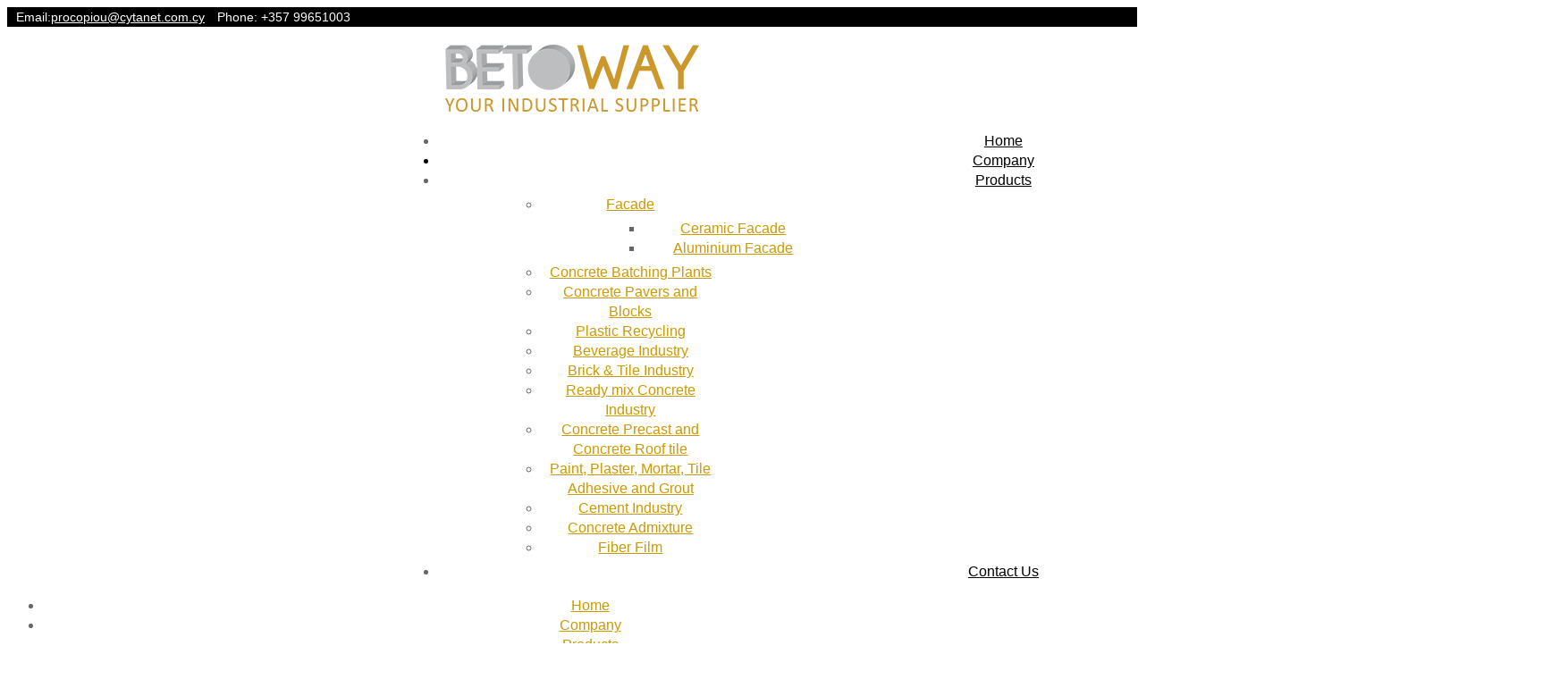

--- FILE ---
content_type: text/html; charset=utf-8
request_url: https://www.betoway.com/company
body_size: 40238
content:
<!DOCTYPE html>
<html prefix="og: http://ogp.me/ns#" xmlns="http://www.w3.org/1999/xhtml" xml:lang="en-gb" lang="en-gb" dir="ltr">
	<head>
	<meta name="viewport" content="width=device-width, initial-scale=1.0, maximum-scale=1.0, user-scalable=no">
		<base href="https://www.betoway.com/company" />
	<meta http-equiv="content-type" content="text/html; charset=utf-8" />
	<meta name="keywords" content="Machinery Equipment Cyprus, Building Materials Cyprus, Concrete Precast Cyprus, Cement Industry Cyprus, Paint Cyprus, Plaster Cyprus - Mortar Cyprus, Brick and Roof tiles Cyprus, Tile Adhesive and Grout Cyprus , Ready mix Concrete Industry, Beverage Industry, Cyprus Beverage Industry, Cyprus Packaging Films, Cyprus Stretch film, Cyprus Shrink film printed and unprinted, Cyprus Top film, Cyprus PET Pre-forms, Cyprus Caustic soda solution, Glass bottles, Cyprus Cork, Cyprus ADBLUE urea solution, Cyprus Brick &amp; Tile Industry, Cyprus Stretch hood, Shrink Film,  Cyprus Refractory bricks Cyprus Insulation material, Cyprus Turn key machinery equipment, Cyprus roller crushers, Cyprus box feeders, Cyprus stone separators, Cyprus hummer mills, Cyprus high speed roller mills, Cyprus pan mills, Cyprus double shaft mixers, Cyprus screen feeders, Cyprus packaging equipment, Cyprus dedusting equipment, Cyprus tunnel dryers, Cyprus tunnel kilns, Cyprus heavy oil, Cyprus diesel burners, Cyprus strapping machinery, Cyprus Concrete Precast Industry Cyprus Concrete roof tile Industry, Cyprus        Synthetic Iron Oxide pigments, Cyprus Concrete Admixtures, Cyprus Acrylic paint, Cyprus building materials, Cyprus bricks, Cyprus roof tiles, Cyprus pavers, Cyprus kerbstones, Cyprus hollow blocks, Cyprus mortar, Cyprus plaster, Cyprus paint, Cyprus ready mix concrete, Cyprus cement, Cyprus sand, Cyprus bentonite, Cyprus gravel" />
	<meta name="author" content="Super User" />
	<meta property="og:url" content="https://www.betoway.com/company" />
	<meta property="og:type" content="article" />
	<meta property="og:title" content="Machinery Equipment Cyprus – Building Materials Cyprus – Cement Industry Cyprus - Company" />
	<meta property="og:description" content="Betoway Ltd was established in 1997 in Nicosia, Cyprus. It is a family owned business acting as agents and distributors of leading machinery equipment, chemical, raw material and packaging manufacturers for various industries. &amp;nbsp; Our main concept is to be able to supply turn key plants for the p..." />
	<meta name="twitter:card" content="summary" />
	<meta name="twitter:title" content="Machinery Equipment Cyprus – Building Materials Cyprus – Cement Industry Cyprus - Company" />
	<meta name="twitter:description" content="Betoway Ltd was established in 1997 in Nicosia, Cyprus. It is a family owned business acting as agents and distributors of leading machinery equipment, chemical, raw material and packaging manufacture..." />
	<meta name="description" content="Betoway Ltd was established in 1997 in Nicosia, Cyprus. It is a family owned business acting as agents and distributors of leading machinery equipment..." />
	<title>Machinery Equipment Cyprus – Building Materials Cyprus – Cement Industry Cyprus - Company</title>
	<link href="/company" rel="canonical" />
	<link href="//templates/ot_smartsolutions/favicon.ico" rel="shortcut icon" type="image/vnd.microsoft.icon" />
	<link href="https://cdn.jsdelivr.net/npm/magnific-popup@1.1.0/dist/magnific-popup.min.css" rel="stylesheet" type="text/css" />
	<link href="https://cdn.jsdelivr.net/npm/simple-line-icons@2.4.1/css/simple-line-icons.css" rel="stylesheet" type="text/css" />
	<link href="/components/com_k2/css/k2.css?v=2.10.3&b=20200429" rel="stylesheet" type="text/css" />
	<link href="/plugins/system/jce/css/content.css?aa754b1f19c7df490be4b958cf085e7c" rel="stylesheet" type="text/css" />
	<link href="/templates/ot_smartsolutions/assets/css/template.css" rel="stylesheet" type="text/css" />
	<link href="/templates/ot_smartsolutions/assets/css/preset-1.css" rel="stylesheet" type="text/css" id="template-scheme" />
	<link href="//fonts.googleapis.com/css?family=Bebas+Neue&display=swap" rel="stylesheet" type="text/css" />
	<link href="//fonts.googleapis.com/css?family=Anton&display=swap" rel="stylesheet" type="text/css" />
	<link href="/media/plg_system_imageeffectck/css/imageeffectck.css?ver=2.2.4" rel="stylesheet" type="text/css" />
	<link href="https://www.betoway.com/plugins/system/omgshortcodes/assets/css/all.css" rel="stylesheet" type="text/css" />
	<link href="https://www.betoway.com/plugins/system/omgshortcodes/assets/css/bootstrap.min.css" rel="stylesheet" type="text/css" />
	<link href="https://www.betoway.com/plugins/system/omgshortcodes/assets/css/font-awesome.min.css" rel="stylesheet" type="text/css" />
	<link href="/modules/mod_parallax_scroll/assets/css/style.css" rel="stylesheet" type="text/css" />
	<link href="https://www.betoway.com/modules/mod_omgmenu/css/omgmenu.css" rel="stylesheet" type="text/css" />
	<link href="https://www.betoway.com/modules/mod_omgmenu/css/omgmenu_mobile.css" rel="stylesheet" type="text/css" />
	<style type="text/css">

                        /* K2 - Magnific Popup Overrides */
                        .mfp-iframe-holder {padding:10px;}
                        .mfp-iframe-holder .mfp-content {max-width:100%;width:100%;height:100%;}
                        .mfp-iframe-scaler iframe {background:#fff;padding:10px;box-sizing:border-box;box-shadow:none;}
                    	body {
            font: 16px/1.42857em Tahoma, Geneva, sans-serif; 
            line-height: 1.42857em;
            color: #666666; }
td{border: 1px solid #ddd;padding: 8px;}
#oMainTopBlock p{font-size:14px;}
#ot-logo {margin-top:20px;text-align:center;}
#ot-top-area{text-align:center;}
#oBottomBlock h3.mod-title{border:0px none none;border-color:#cc9900;border-style:none;border-width:0px;}
#oBottomBlock{background: -webkit-radial-gradient(top,#cc9900,#7d610d);
  background: radial-gradient(at top,#cc9900,#7d610d);}
.padd0{padding:0px; margin:0px;}
.jicons-icons {display:none;}
dl {margin-left:0px; padding-left:0px;}
#oMiddleSlide, #mbottom {padding:0px;}
#oNavigatorBlock p, #oNavigatorBlock .ot-color{color:#ffffff;font-size:90%;}
#oNavigatorBlock a:hover{color:#cc9900;}
#oNavigatorBlock a{color:#ffffff;}
#ot-right .module {margin-top:20px;}
.module.mod-style0 .mod-content {border:none;}
h2.itemTitle {color:#000000;}
div.itemImageBlock {float:left; margin-right:30px;}
.fa-phone, .fa-clock-o, .fa-envelope-o, .fa-home {margin-left:10px;color:#cc9900;}
.fa-facebook-square, .fa-instagram {color:#ffffff;}
.mainmenu .otmenu-desk-wrapper .ot-menu a.level1 {padding: 30px 1px 1px;}
.mainmenu .otmenu-desk-wrapper .ot-menu{
  margin-right:25%;
	margin-left:35%;
	width:100%;
	display:block;
	float:none;
	position:relative;}
.mainmenu .otmenu-desk-wrapper .ot-menu li.level1.active > div > a {border-color:#cc9900;color:#000000;}
.mainmenu .otmenu-desk-wrapper .ot-menu li.level1 > div > a, .mainmenu .otmenu-desk-wrapper .ot-menu li.level1.active, .mainmenu .otmenu-desk-wrapper .ot-menu li.level1.active > div > a{color:#000000;}
.k2ItemsBlock.ot-single .moduleItemOverlay .moduleItemTitle {font-family: 'Anton', sans-serif;text-align:left;background:none;color:#cc9900;font-size:260%;padding-left:8%;letter-spacing:3px;text-transform:none;}
.k2ItemsBlock.ot-single .moduleItemOverlay .moduleItemIntrotext {font-size:120%;text-align:left;background:none;color:#555555;padding-left:8%;text-transform:uppercase;}
.k2ItemsBlock.ot-single .moduleItemOverlay {text-align:left;top:10%;}
.carousel-indicators li {background-color:#ffffff;}
.ot_slidenav.carousel-indicators {left:10%;float:left;text-align:left;top:36%;}
h1, h3, h2 {font-family: 'Anton', sans-serif;font-weight:700;margin-top:3px;}
.custom_blocks .well-sm h4{color:#2b2a2c;}
h1 span, h2{color:#cc9900;letter-spacing:3px;}
h4 span{color:#555555;letter-spacing:3px;font-family: 'Anton', sans-serif;}
.ot-bg.btn a{color:#ffffff;}
.ot-bg.btn:hover{background-color:#2a2b3c;color:#ffffff;}
.lgx-parallax-text {letter-spacing:3px;}
.custom_blocks h4 {letter-spacing:1px; font-weight:700; color:#cc9900;}
div.itemBackToTop, hr {display:none;}
#ot-maincontent {padding-top:30px; padding-bottom:30px;}
.page-contact .contact-name{color:#cc9900; text-transform:uppercase;font-weight:700;}
.page-contact .page-header {border:none;}
.page-header {margin:0px;}
a {color:#cc9900;}
span.catItemImage img{-webkit-transition: opacity 0.35s, -webkit-transform 0.35s;
	transition: opacity 0.35s, transform 0.35s;}
span.catItemImage img:hover{opacity: 0.7;
	-webkit-transform: translate3d(0,0,0) scale(1.2);
	transform: translate3d(0,0,0) scale(1.2);}
.catItemIntroText {text-align:center;}
div.catItemImageBlock, p {margin:0;}
div.catItemView {margin-bottom:8px;}
#oBottomBlock {padding-top:40px; padding-bottom:40px;}
#oBottomBlock p, #oBottomBlock a {color:#ffffff;}
#oBottomBlock a:hover {color:#000000;}
#oBottomBlock .mod-title {font-weight:normal; font-size:150%;letter-spacing: 5px;font-family: 'Anton', sans-serif;color:#000000;}
@media(max-width:767px){
  .k2ItemsBlock.ot-single .moduleItemOverlay .moduleItemIntrotext {display:none;}
 .ot_slidenav.carousel-indicators {display:none;}
.k2ItemsBlock.ot-single .moduleItemOverlay .moduleItemTitle {font-family: 'Anton', sans-serif;text-align:center;background:none;color:#cc9900;font-size:120%;padding-left:0%;text-transform:none;}
.k2ItemsBlock.ot-single .moduleItemOverlay {text-align:center;position:static;}
}#oNavigatorBlock {background-color:#000000}#oMainTopBlock {background-color:#ededed}#oFooterBlock {background-color:#000000}#lgx-parallax157 {background-image: url(https://www.betoway.com/images/parallax2.jpg);}#lgx-parallax157 .lgx-parallax-inner{ background-color: rgba(0,0,0,0.5);}#lgx-parallax157 { height: 350px; width: 100%; margin: 0px 0px 0px 0px;}#lgx-parallax157 .lgx-parallax-inner{padding: 0px 0px 0px 0px;}#lgx-parallax157 .lgx-parallax-content-wrapper { width: 90%;}#lgx-parallax157 .lgx-parallax-title { font-size: 36px; color: #ffffff;}#lgx-parallax157 .lgx-parallax-text {font-size: 22px; color: #cccccc;}
	.ot-menu a {
		
		
	}
	.ot-menu a:hover {
		
	}

	</style>
	<script src="/media/jui/js/jquery.min.js?dd82ce51f107294129efbcc3786f06e3" type="text/javascript"></script>
	<script src="/media/jui/js/jquery-noconflict.js?dd82ce51f107294129efbcc3786f06e3" type="text/javascript"></script>
	<script src="/media/jui/js/jquery-migrate.min.js?dd82ce51f107294129efbcc3786f06e3" type="text/javascript"></script>
	<script src="https://cdn.jsdelivr.net/npm/magnific-popup@1.1.0/dist/jquery.magnific-popup.min.js" type="text/javascript"></script>
	<script src="/media/k2/assets/js/k2.frontend.js?v=2.10.3&b=20200429&sitepath=/" type="text/javascript"></script>
	<script src="/templates/ot_smartsolutions/assets/js/bootstrap.min.js" type="text/javascript"></script>
	<script src="/templates/ot_smartsolutions/assets/js/otscript.js" type="text/javascript"></script>
	<script src="/templates/ot_smartsolutions/assets/js/wow.js" type="text/javascript"></script>
	<script src="/templates/ot_smartsolutions/assets/js/jquery.mobile.custom.min.js" type="text/javascript"></script>
	<script src="/media/plg_system_imageeffectck/js/imageeffectck.js" type="text/javascript"></script>
	<script src="https://www.betoway.com/plugins/system/omgshortcodes/assets/js/bootstrap.min.js" type="text/javascript"></script>
	<script src="https://www.betoway.com/plugins/system/omgshortcodes/assets/js/all.js" type="text/javascript"></script>
	<script src="https://www.betoway.com/plugins/system/omgshortcodes/assets/js/imagesloaded.pkgd.min.js" type="text/javascript"></script>
	<script src="https://www.betoway.com/plugins/system/omgshortcodes/assets/js/isotope.pkgd.min.js" type="text/javascript"></script>
	<script src="http://maps.googleapis.com/maps/api/js?language=en-GB" type="text/javascript"></script>
	<script src="https://www.betoway.com/modules/mod_omgmenu/js/omgmenu.jq.js" type="text/javascript"></script>
	<script type="application/ld+json">

                {
                    "@context": "https://schema.org",
                    "@type": "Article",
                    "mainEntityOfPage": {
                        "@type": "WebPage",
                        "@id": "https://www.betoway.com/company"
                    },
                    "url": "https://www.betoway.com/company",
                    "headline": "Machinery Equipment Cyprus – Building Materials Cyprus – Cement Industry Cyprus - Company",
                    "datePublished": "2019-06-05 05:18:28",
                    "dateModified": "2020-05-19 11:31:33",
                    "author": {
                        "@type": "Person",
                        "name": "Super User",
                        "url": "https://www.betoway.com/company/itemlist/user/214-super-user"
                    },
                    "publisher": {
                        "@type": "Organization",
                        "name": "Machinery Equipment Cyprus – Building Materials Cyprus – Cement Industry Cyprus",
                        "url": "https://www.betoway.com/",
                        "logo": {
                            "@type": "ImageObject",
                            "name": "Machinery Equipment Cyprus – Building Materials Cyprus – Cement Industry Cyprus",
                            "width": "",
                            "height": "",
                            "url": "https://www.betoway.com/"
                        }
                    },
                    "articleSection": "https://www.betoway.com/company/itemlist/category/1-ot-general",
                    "keywords": "Machinery Equipment Cyprus, Building Materials Cyprus, Concrete Precast Cyprus, Cement Industry Cyprus, Paint Cyprus, Plaster Cyprus - Mortar Cyprus, Brick and Roof tiles Cyprus, Tile Adhesive and Grout Cyprus , Ready mix Concrete Industry, Beverage Industry, Cyprus Beverage Industry, Cyprus Packaging Films, Cyprus Stretch film, Cyprus Shrink film printed and unprinted, Cyprus Top film, Cyprus PET Pre-forms, Cyprus Caustic soda solution, Glass bottles, Cyprus Cork, Cyprus ADBLUE urea solution, Cyprus Brick &amp; Tile Industry, Cyprus Stretch hood, Shrink Film,  Cyprus Refractory bricks Cyprus Insulation material, Cyprus Turn key machinery equipment, Cyprus roller crushers, Cyprus box feeders, Cyprus stone separators, Cyprus hummer mills, Cyprus high speed roller mills, Cyprus pan mills, Cyprus double shaft mixers, Cyprus screen feeders, Cyprus packaging equipment, Cyprus dedusting equipment, Cyprus tunnel dryers, Cyprus tunnel kilns, Cyprus heavy oil, Cyprus diesel burners, Cyprus strapping machinery, Cyprus Concrete Precast Industry Cyprus Concrete roof tile Industry, Cyprus        Synthetic Iron Oxide pigments, Cyprus Concrete Admixtures, Cyprus Acrylic paint, Cyprus building materials, Cyprus bricks, Cyprus roof tiles, Cyprus pavers, Cyprus kerbstones, Cyprus hollow blocks, Cyprus mortar, Cyprus plaster, Cyprus paint, Cyprus ready mix concrete, Cyprus cement, Cyprus sand, Cyprus bentonite, Cyprus gravel",
                    "description": "Betoway Ltd was established in 1997 in Nicosia, Cyprus. It is a family owned business acting as agents and distributors of leading machinery equipment, chemical, raw material and packaging manufacturers for various industries. Our main concept is to be able to supply turn key plants for the production of different building materials such as bricks, roof tiles, pavers, kerbstones, hollow blocks, mortar, plaster, paint, ready mix concrete, cement, sand, bentonite, gravel and many more. Following the supply of the above machinery equipment, we complete our solutions with the supply of the most important consumables such as: • ADBLUE, urea solution• packaging material for palletisation (stretch film, stretch hood, shrink film)• colouring of cement products (synthetic iron oxide pigments)• cement additives for ready mix concrete and precast concrete products• moulds for precast concrete industry• wooden and plastic pallets• wearing spare parts for all machinery equipment• conveyor belts CONTICLEAN, TRANSCONTI• abrasion resistant steel plates HARDOX• seamless pipes• stainless steel sheets• reinforcing steel bars• Teflon sheets• insulation material (mineral and ceramic wool)• cellulose ethers for paint and dry mix• redispersible powder for paint and dry mix• additives for paint and dry mix• soda ash• ... and many more. It must be noted that we have recently entered the sectors of beverage, food and plastic industries with the same concept of supplying packaging and raw materials. Betoway Ltd are partners with an Egyptian German Company for Engineering Industries and Professional Welding , S.A.E, &quot;SEBEMATEC&quot; specialized in the field of material engineering, professional welding and production of spare parts acc. to clients provided samples or detailed drawings being cast, forged or built-up sections.",
                    "articleBody": "Betoway Ltd was established in 1997 in Nicosia, Cyprus. It is a family owned business acting as agents and distributors of leading machinery equipment, chemical, raw material and packaging manufacturers for various industries. Our main concept is to be able to supply turn key plants for the production of different building materials such as bricks, roof tiles, pavers, kerbstones, hollow blocks, mortar, plaster, paint, ready mix concrete, cement, sand, bentonite, gravel and many more. Following the supply of the above machinery equipment, we complete our solutions with the supply of the most important consumables such as: • ADBLUE, urea solution• packaging material for palletisation (stretch film, stretch hood, shrink film)• colouring of cement products (synthetic iron oxide pigments)• cement additives for ready mix concrete and precast concrete products• moulds for precast concrete industry• wooden and plastic pallets• wearing spare parts for all machinery equipment• conveyor belts CONTICLEAN, TRANSCONTI• abrasion resistant steel plates HARDOX• seamless pipes• stainless steel sheets• reinforcing steel bars• Teflon sheets• insulation material (mineral and ceramic wool)• cellulose ethers for paint and dry mix• redispersible powder for paint and dry mix• additives for paint and dry mix• soda ash• ... and many more. It must be noted that we have recently entered the sectors of beverage, food and plastic industries with the same concept of supplying packaging and raw materials. Betoway Ltd are partners with an Egyptian German Company for Engineering Industries and Professional Welding , S.A.E, &quot;SEBEMATEC&quot; specialized in the field of material engineering, professional welding and production of spare parts acc. to clients provided samples or detailed drawings being cast, forged or built-up sections."
                }
                
	</script>
	<meta name="viewport" content="width=device-width, initial-scale=1">
    <link rel="Shortcut Icon" type="" href="/images/fav.jpg" />
		<script>
			new WOW().init();
		</script>
	</head>
	<body id="ot-body" class="full-width">
		<div class="body-bg">
			<div class="clearfix"></div>
			<div class="wrapper">
				
            <div id="oNavigatorBlock" class="section visible-lg-block visible-md-block visible-sm-block visible-xs-block">
                <div class="container">
                    <div class="row">
                        <div id="ot-navigator" class="visible-lg-block visible-md-block visible-sm-block visible-xs-block col-lg-12 col-lg-reset col-md-12 col-md-reset col-sm-12 col-sm-reset col-xs-12 col-xs-reset"><div id="mod-102" class="ot-mod-outer standard module pull-right marg-bottom0 hidden-xs hidden-sm"><div class="ot-mod-inner clearfix"><div class="mod-content clearfix">

<div class="custom"  >
	<p><span class="fa fa-lg fa-envelope-o"></span> Email:<a href="mailto:procopiou@cytanet.com.cy">procopiou@cytanet.com.cy</a><span class="fa fa-lg fa-phone"></span> Phone: +357 99651003</p></div>
</div></div></div></div>
                    </div>
                </div>
            </div>
            

            <div id="oTopBlock" class="section visible-lg-block visible-md-block visible-sm-block visible-xs-block">
                <div class="container">
                    <div class="row">
                        <div id="ot-logo" class="visible-lg-block visible-md-block visible-sm-block visible-xs-block col-lg-12 col-lg-reset col-md-3 col-md-reset col-sm-3 col-sm-reset col-xs-12 col-xs-reset">			<div class="moduletable">
						

<div class="custom"  >
	<p><a href="/"><img src="/images/logo.png" alt="logo" /></a></p></div>
		</div>
	
</div>
<div id="ot-top-area" class="visible-lg-block visible-md-block visible-sm-block visible-xs-block col-lg-12 col-lg-reset col-md-9 col-md-reset col-sm-9 col-sm-reset col-xs-12 col-xs-reset"><div id="mod-104" class="ot-mod-outer standard module mainmenu"><div class="ot-mod-inner clearfix"><div class="mod-content clearfix"><div class="otmenu-wrapper otmenu-desk-wrapper hidden-xs" id="otmenu-desk-wrapper-104">
	<div class="otmenu-wrapper-i"> 
		<ul class="ot-menu ot-dropdown-104 menu  pull-center" >
		<li id="omi-101"  class="ot-menu-item level1 first notColumn"><div><a class="item-link level1"  href="/"  ><span class="item-text ">Home</span></a></div></li><li id="omi-180"  class="ot-menu-item level1 current active notColumn"><div><a class="item-link level1"  href="/company"  ><span class="item-text ">Company</span></a></div></li><li id="omi-181"  class="ot-menu-item level1 deeper hasChild notColumn"><div><a class="item-link level1"  href="/products"  ><span class="item-text ">Products</span></a>
				<div class="submenu-wrap submenu-wrap-level1" style="width:200px; margin:0px; padding:5px">
					<div class="submenu-wrap-i">
						<div class="submenu-leftbg"></div>
						<div class="submenu-rightbg"></div>
						<div class="submenu-wrap-ii">
							<ul class="ot-menu child-menu"><li id="omi-274"  class="ot-menu-item level2 first deeper hasChild notColumn"><div><a class="item-link level2"  href="#"  ><span class="item-text ">Facade</span></a>
				<div class="submenu-wrap submenu-wrap-level2" style="width:200px; margin:0px; padding:5px">
					<div class="submenu-wrap-i">
						<div class="submenu-leftbg"></div>
						<div class="submenu-rightbg"></div>
						<div class="submenu-wrap-ii">
							<ul class="ot-menu child-menu"><li id="omi-275"  class="ot-menu-item level3 first notColumn"><div><a class="item-link level3"  href="/products/facade/ceramic-facade"  ><span class="item-text ">Ceramic Facade</span></a></div></li><li id="omi-276"  class="ot-menu-item level3 last notColumn"><div><a class="item-link level3"  href="/products/facade/aluminium-facade"  ><span class="item-text ">Aluminium Facade</span></a></div></li></ul></div></div></div></div></li><li id="omi-256"  class="ot-menu-item level2 notColumn"><div><a class="item-link level2"  href="/products/concrete-batching-plants"  ><span class="item-text ">Concrete Batching Plants</span></a></div></li><li id="omi-273"  class="ot-menu-item level2 notColumn"><div><a class="item-link level2"  href="/products/concrete-pavers-and-blocks"  ><span class="item-text ">Concrete Pavers and Blocks</span></a></div></li><li id="omi-222"  class="ot-menu-item level2 notColumn"><div><a class="item-link level2"  href="/products/plastic-recycling"  ><span class="item-text ">Plastic Recycling</span></a></div></li><li id="omi-223"  class="ot-menu-item level2 notColumn"><div><a class="item-link level2"  href="/products/beverage-industry"  ><span class="item-text ">Beverage Industry</span></a></div></li><li id="omi-224"  class="ot-menu-item level2 notColumn"><div><a class="item-link level2"  href="/products/brick-tile-industry"  ><span class="item-text ">Brick &amp; Tile Industry</span></a></div></li><li id="omi-227"  class="ot-menu-item level2 notColumn"><div><a class="item-link level2"  href="/products/ready-mix-concrete-industry"  ><span class="item-text ">Ready mix Concrete Industry</span></a></div></li><li id="omi-225"  class="ot-menu-item level2 notColumn"><div><a class="item-link level2"  href="/products/concrete-precast-and-concrete-roof-tile"  ><span class="item-text ">Concrete Precast and Concrete Roof tile</span></a></div></li><li id="omi-226"  class="ot-menu-item level2 notColumn"><div><a class="item-link level2"  href="/products/paint,-plaster,-mortar,-tile-adhesive-and-grout"  ><span class="item-text ">Paint, Plaster, Mortar, Tile Adhesive and Grout </span></a></div></li><li id="omi-228"  class="ot-menu-item level2 notColumn"><div><a class="item-link level2"  href="/products/cement-industry"  ><span class="item-text ">Cement Industry</span></a></div></li><li id="omi-254"  class="ot-menu-item level2 notColumn"><div><a class="item-link level2"  href="/products/concrete-admixture"  ><span class="item-text ">Concrete Admixture</span></a></div></li><li id="omi-255"  class="ot-menu-item level2 last notColumn"><div><a class="item-link level2"  href="/products/fiber-film"  ><span class="item-text ">Fiber Film</span></a></div></li></ul></div></div></div></div></li><li id="omi-133"  class="ot-menu-item level1 last notColumn"><div><a class="item-link level1"  href="/contact"  ><span class="item-text ">Contact Us</span></a></div></li></ul>
	</div>
	<script type="text/javascript">
	
	jQuery(document).ready(function($) {
		$("ul.ot-dropdown-104").otmenu({
			direction: 'ltr',
			// animation: opacity:"show", height:"show" or combined of them
			animation: {opacity:"show",height:"show"},
			// speed: 200 or 'fast', 400 or 'normal', 600 or 'slow'
			speed: 'normal' 
		});
		
	});

</script>
</div>
<div class="otmenu-wrapper otmenu-mobile-wrapper hidden-sm hidden-md hidden-lg" id="otmenu-mobile-wrapper-104">
	<div class="otmenu-wrapper-i">
		<a class="btn btn-default btn-navbar collapsed" data-toggle="collapse" data-parent="#otmenu-mobile-wrapper-104" href="#ot-sliding-104">
			<span class="icon-bar"></span>
			<span class="icon-bar"></span>
			<span class="icon-bar"></span>
		</a>
		<div class="clearfix"></div>
		<div id="ot-sliding-104" class="panel-collapse collapse">
			<ul id="ot-sliding1-104" class="ot-menu panel-group  pull-center" >
			<li id="omi-101"  class="ot-menu-item level1 first notColumn"><a class="item-link level1"  href="/"  ><span class="item-text ">Home</span></a></li><li id="omi-180"  class="ot-menu-item level1 current active notColumn"><a class="item-link level1"  href="/company"  ><span class="item-text ">Company</span></a></li><li id="omi-181"  class="ot-menu-item level1 deeper panel hasChild notColumn"><a class="toogle-btn collapsed" data-toggle="collapse" data-parent="#ot-sliding1-104" href="#submenu-wrap181"><span class="glyphicon glyphicon-plus"></span></a><a class="item-link level1"  href="/products"  ><span class="item-text ">Products</span></a>
						<div id="submenu-wrap181" class="submenu-wrap submenu-wrap-level1 panel-collapse collapse" >
							<div class="submenu-wrap-i">
								<div class="submenu-leftbg"></div>
								<div class="submenu-rightbg"></div>
								<div class="submenu-wrap-ii">
									<ul id="sub-omi-181" class="ot-menu child-menu panel-group"><li id="omi-274"  class="ot-menu-item level2 first deeper panel hasChild notColumn"><a class="toogle-btn collapsed" data-toggle="collapse" data-parent="#sub-omi-181" href="#submenu-wrap274"><span class="glyphicon glyphicon-plus"></span></a><a class="item-link level2"  href="#"  ><span class="item-text ">Facade</span></a>
						<div id="submenu-wrap274" class="submenu-wrap submenu-wrap-level2 panel-collapse collapse" >
							<div class="submenu-wrap-i">
								<div class="submenu-leftbg"></div>
								<div class="submenu-rightbg"></div>
								<div class="submenu-wrap-ii">
									<ul id="sub-omi-274" class="ot-menu child-menu panel-group"><li id="omi-275"  class="ot-menu-item level3 first notColumn"><a class="item-link level3"  href="/products/facade/ceramic-facade"  ><span class="item-text ">Ceramic Facade</span></a></li><li id="omi-276"  class="ot-menu-item level3 last notColumn"><a class="item-link level3"  href="/products/facade/aluminium-facade"  ><span class="item-text ">Aluminium Facade</span></a></li></ul></div></div></div></li><li id="omi-256"  class="ot-menu-item level2 notColumn"><a class="item-link level2"  href="/products/concrete-batching-plants"  ><span class="item-text ">Concrete Batching Plants</span></a></li><li id="omi-273"  class="ot-menu-item level2 notColumn"><a class="item-link level2"  href="/products/concrete-pavers-and-blocks"  ><span class="item-text ">Concrete Pavers and Blocks</span></a></li><li id="omi-222"  class="ot-menu-item level2 notColumn"><a class="item-link level2"  href="/products/plastic-recycling"  ><span class="item-text ">Plastic Recycling</span></a></li><li id="omi-223"  class="ot-menu-item level2 notColumn"><a class="item-link level2"  href="/products/beverage-industry"  ><span class="item-text ">Beverage Industry</span></a></li><li id="omi-224"  class="ot-menu-item level2 notColumn"><a class="item-link level2"  href="/products/brick-tile-industry"  ><span class="item-text ">Brick &amp; Tile Industry</span></a></li><li id="omi-227"  class="ot-menu-item level2 notColumn"><a class="item-link level2"  href="/products/ready-mix-concrete-industry"  ><span class="item-text ">Ready mix Concrete Industry</span></a></li><li id="omi-225"  class="ot-menu-item level2 notColumn"><a class="item-link level2"  href="/products/concrete-precast-and-concrete-roof-tile"  ><span class="item-text ">Concrete Precast and Concrete Roof tile</span></a></li><li id="omi-226"  class="ot-menu-item level2 notColumn"><a class="item-link level2"  href="/products/paint,-plaster,-mortar,-tile-adhesive-and-grout"  ><span class="item-text ">Paint, Plaster, Mortar, Tile Adhesive and Grout </span></a></li><li id="omi-228"  class="ot-menu-item level2 notColumn"><a class="item-link level2"  href="/products/cement-industry"  ><span class="item-text ">Cement Industry</span></a></li><li id="omi-254"  class="ot-menu-item level2 notColumn"><a class="item-link level2"  href="/products/concrete-admixture"  ><span class="item-text ">Concrete Admixture</span></a></li><li id="omi-255"  class="ot-menu-item level2 last notColumn"><a class="item-link level2"  href="/products/fiber-film"  ><span class="item-text ">Fiber Film</span></a></li></ul></div></div></div></li><li id="omi-133"  class="ot-menu-item level1 last notColumn"><a class="item-link level1"  href="/contact"  ><span class="item-text ">Contact Us</span></a></li>			</ul>
		</div>
	</div>
	
</div>
</div></div></div></div>
                    </div>
                </div>
            </div>
            

            <div id="oMiddleSlide" class="section full-width visible-lg-block visible-md-block visible-sm-block visible-xs-block">
                <div class="container">
                    <div class="row">
                        <div id="oMiddleSlide" class="visible-lg-block visible-md-block visible-sm-block visible-xs-block col-lg-12 col-lg-reset col-md-12 col-md-reset col-sm-12 col-sm-reset col-xs-12 col-xs-reset"><div id="mod-157" class="ot-mod-outer standard module"><div class="ot-mod-inner clearfix"><div class="mod-content clearfix">
<section>
	<div id="lgx-parallax157" class="lgx-parallax jaxp">
		<div class="lgx-parallax-inner">
			<div class="lgx-parallax-content">
				<div class="lgx-parallax-content-wrapper">
					
										<h1 class="lgx-parallax-title">About Betoway Ltd</h1>
					
										<div class="lgx-parallax-text">
						YOUR INDUSTRIAL SUPPLIER					</div>
									</div>
			</div>
		</div>
	</div>
</section>

</div></div></div></div>
                    </div>
                </div>
            </div>
            




            <div id="oMainBlock" class="section visible-lg-block visible-md-block visible-sm-block visible-xs-block">
                <div class="container">
                    <div class="row">
                        <div id="oContentBlock" class="visible-lg-block visible-md-block visible-sm-block visible-xs-block col-lg-12 col-lg-reset col-md-12 col-md-reset col-sm-12 col-sm-reset col-xs-12 col-xs-reset">
				<div id="oMainContentBlock" class="row visible-lg-block visible-md-block visible-sm-block visible-xs-block">
					<div id="ot-maincontent" class="visible-lg-block visible-md-block visible-sm-block visible-xs-block col-lg-12 col-lg-reset col-md-12 col-md-reset col-sm-12 col-sm-reset col-xs-12 col-xs-reset">

<!-- Start K2 Item Layout -->
<span id="startOfPageId66"></span>

<div class="page-content">
<div id="k2Container" class="itemView">
	<!-- Plugins: BeforeDisplay -->
	
	<!-- K2 Plugins: K2BeforeDisplay -->
	
	<div class="itemHeader">

		
	  
		
  </div>

  <!-- Plugins: AfterDisplayTitle -->
  
  <!-- K2 Plugins: K2AfterDisplayTitle -->
  
	
	
  <div class="itemBody">

	  <!-- Plugins: BeforeDisplayContent -->
	  
	  <!-- K2 Plugins: K2BeforeDisplayContent -->
	  
	  
	  	  <!-- Item text -->
	  <div class="itemFullText">
	  	<p><strong>Betoway Ltd</strong> was established in 1997 in Nicosia, Cyprus. It is a family owned business acting as agents and distributors of leading machinery equipment, chemical, raw material and packaging manufacturers for various industries.</p>
<p>&nbsp;</p>
<p><strong>Our main concept</strong> is to be able to supply turn key plants for the production of different building materials such as bricks, roof tiles, pavers, kerbstones, hollow blocks, mortar, plaster, paint, ready mix concrete, cement, sand, bentonite, gravel and many more.</p>
<p>&nbsp;</p>
<p>Following the supply of the above machinery equipment, <strong>we complete our solutions</strong> with the supply of the <strong>most important consumables</strong> such as:</p>
<p>&nbsp;</p>
<blockquote>• ADBLUE, urea solution<br />• packaging material for palletisation (stretch film, stretch hood, shrink film)<br />• colouring of cement products (synthetic iron oxide pigments)<br />• cement additives for ready mix concrete and precast concrete products<br />• moulds for precast concrete industry<br />• wooden and plastic pallets<br />• wearing spare parts for all machinery equipment<br />• conveyor belts CONTICLEAN, TRANSCONTI<br />• abrasion resistant steel plates HARDOX<br />• seamless pipes<br />• stainless steel sheets<br />• reinforcing steel bars<br />• Teflon sheets<br />• insulation material (mineral and ceramic wool)<br />• cellulose ethers for paint and dry mix<br />• redispersible powder for paint and dry mix<br />• additives for paint and dry mix<br />• soda ash<br />• ... and many more.</blockquote>
<p>&nbsp;</p>
<p>It must be noted that we have recently entered the sectors of beverage, food and plastic industries with the same concept of supplying packaging and raw materials.</p>
<p>&nbsp;</p>
<p><strong>Betoway Ltd</strong> are partners with an Egyptian German Company for Engineering Industries and Professional Welding , S.A.E, "<strong>SEBEMATEC</strong>" specialized in the field of material engineering, professional welding and production of spare parts acc. to clients provided samples or detailed drawings being cast, forged or built-up sections.</p>	  </div>
	  
		<div class="clr"></div>

	  
		
	  <!-- Plugins: AfterDisplayContent -->
	  
	  <!-- K2 Plugins: K2AfterDisplayContent -->
	  
	  <div class="clr"></div>
  </div>

	
  
  
  
	
  
	<div class="clr"></div>

  
  
  
  <!-- Plugins: AfterDisplay -->
  
  <!-- K2 Plugins: K2AfterDisplay -->
  
  
 
		<div class="itemBackToTop">
		<a class="k2Anchor" href="/company#startOfPageId66">
			back to top		</a>
	</div>
	
	<div class="clr"></div>
</div>
</div>
<!-- End K2 Item Layout -->

<!-- JoomlaWorks "K2" (v2.10.3) | Learn more about K2 at https://getk2.org -->

</div>
				</div>
			</div>
                    </div>
                </div>
            </div>
            



            <div id="oBottomBlock" class="section visible-lg-block visible-md-block visible-sm-block visible-xs-block">
                <div class="container">
                    <div class="row">
                        <div id="ot-bottom-1" class="visible-lg-block visible-md-block visible-sm-block visible-xs-block col-lg-4 col-lg-reset col-md-4 col-md-reset col-sm-4 col-sm-reset col-xs-12 col-xs-reset"><div id="mod-110" class="ot-mod-outer standard module"><div class="ot-mod-inner clearfix"><h3 class="mod-title"><span>OUR ADDRESS</span></h3><div class="mod-content clearfix">

<div class="custom"  >
	<p><span class="glyphicon glyphicon-map-marker"></span> 6 Amathountos str., office 102, 2020, Strovolos, Nicosia, Cyprus</p></div>
</div></div></div></div>
<div id="ot-bottom-2" class="visible-lg-block visible-md-block visible-sm-block visible-xs-block col-lg-4 col-lg-reset col-md-4 col-md-reset col-sm-4 col-sm-reset col-xs-12 col-xs-reset"><div id="mod-158" class="ot-mod-outer standard module"><div class="ot-mod-inner clearfix"><h3 class="mod-title"><span>CALL US</span></h3><div class="mod-content clearfix">

<div class="custom"  >
	<p><span class="glyphicon glyphicon-earphone"></span> +357 99651003</p></div>
</div></div></div></div>
<div id="ot-bottom-4" class="visible-lg-block visible-md-block visible-sm-block visible-xs-block col-lg-4 col-lg-reset col-md-4 col-md-reset col-sm-4 col-sm-reset col-xs-12 col-xs-reset"><div id="mod-159" class="ot-mod-outer standard module"><div class="ot-mod-inner clearfix"><h3 class="mod-title"><span>EMAIL US</span></h3><div class="mod-content clearfix">

<div class="custom"  >
	<p><span class="glyphicon glyphicon-envelope"></span> <a href="mailto:procopiou@cytanet.com.cy" target="_blank">procopiou@cytanet.com.cy</a></p></div>
</div></div></div></div>
                    </div>
                </div>
            </div>
            

            <div id="oFooterBlock" class="section visible-lg-block visible-md-block visible-sm-block visible-xs-block">
                <div class="container">
                    <div class="row">
                        <div id="ot-footer" class="visible-lg-block visible-md-block visible-sm-block visible-xs-block col-lg-12 col-lg-reset col-md-12 col-md-reset col-sm-12 col-sm-reset col-xs-12 col-xs-reset"><div id="mod-114" class="ot-mod-outer standard module pull-left"><div class="ot-mod-inner clearfix"><div class="mod-content clearfix">

<div class="custom"  >
	<p>Copyright © 2012-2026 Betoway Ltd. All rights reserved.<br />Powered &amp; <a href="https://www.oncypruswebdesign.com" target="_blank" rel="noopener noreferrer">Web Design</a> by <a href="https://www.oncyprus.com" target="_blank" rel="noopener noreferrer">Oncyprus</a> | <a href="https://netshop-isp.com.cy" target="_blank" rel="noopener" title="Cyprus Web Hosting by NetShop ISP">Web Hosting by NetShop ISP</a></p></div>
</div></div></div><div id="mod-115" class="ot-mod-outer standard module pull-right"><div class="ot-mod-inner clearfix"><div class="mod-content clearfix">

<div class="custom"  >
	<div class="gotop img-circle"><a class="ot_scrollable oeffect" href="#ot-body"><span class="glyphicon glyphicon-chevron-up"> </span></a></div></div>
</div></div></div></div>
                    </div>
                </div>
            </div>
            
			</div>

			<script type="text/javascript"></script>			<div class="clearfix"></div>
		</div>
		<script>(function(i,s,o,g,r,a,m){i['GoogleAnalyticsObject']=r;i[r]=i[r]||function(){
        (i[r].q=i[r].q||[]).push(arguments)},i[r].l=1*new Date();a=s.createElement(o),
        m=s.getElementsByTagName(o)[0];a.async=1;a.src=g;m.parentNode.insertBefore(a,m)
        })(window,document,'script','//www.google-analytics.com/analytics.js','ga');
        
        ga('create', 'UA-17854072-2', 'auto');
        ga('send', 'pageview');
        </script>
	</body>
</html>